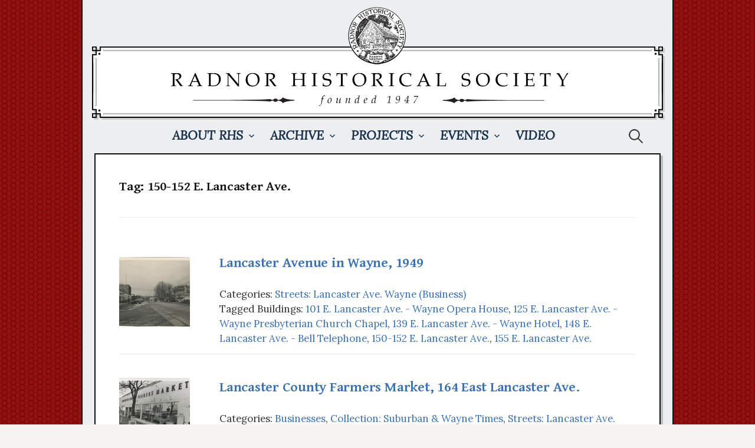

--- FILE ---
content_type: text/html; charset=UTF-8
request_url: https://radnorhistory.org/archive/photos/?tag=lancaster-e-150-152
body_size: 7371
content:
<!DOCTYPE html>

<!--[if IE 8]>

<html class="ie8" lang="en-US">

<![endif]-->

<!--[if !(IE 8) ]><!-->

<html lang="en-US">

<!--<![endif]-->

<head>

<meta charset="UTF-8">


<meta name="viewport" content="width=device-width, initial-scale=1">


<link rel="profile" href="http://gmpg.org/xfn/11">

<link rel="pingback" href="https://radnorhistory.org/archive/photos/xmlrpc.php">

<!--[if lt IE 9]>

<script src="https://radnorhistory.org/archive/photos/wp-content/themes/first/js/html5shiv.js"></script>

<![endif]-->

<title>150-152 E. Lancaster Ave. &#8211; Radnor Historical Society | Archive</title>
<meta name='robots' content='max-image-preview:large' />
	<style>img:is([sizes="auto" i], [sizes^="auto," i]) { contain-intrinsic-size: 3000px 1500px }</style>
	<link rel='dns-prefetch' href='//fonts.googleapis.com' />
<link rel="alternate" type="application/rss+xml" title="Radnor Historical Society | Archive &raquo; Feed" href="https://radnorhistory.org/archive/photos/?feed=rss2" />
<link rel="alternate" type="application/rss+xml" title="Radnor Historical Society | Archive &raquo; Comments Feed" href="https://radnorhistory.org/archive/photos/?feed=comments-rss2" />
<link rel="alternate" type="application/rss+xml" title="Radnor Historical Society | Archive &raquo; 150-152 E. Lancaster Ave. Tag Feed" href="https://radnorhistory.org/archive/photos/?feed=rss2&#038;tag=lancaster-e-150-152" />
<script type="text/javascript">
/* <![CDATA[ */
window._wpemojiSettings = {"baseUrl":"https:\/\/s.w.org\/images\/core\/emoji\/16.0.1\/72x72\/","ext":".png","svgUrl":"https:\/\/s.w.org\/images\/core\/emoji\/16.0.1\/svg\/","svgExt":".svg","source":{"concatemoji":"https:\/\/radnorhistory.org\/archive\/photos\/wp-includes\/js\/wp-emoji-release.min.js?ver=6.8.3"}};
/*! This file is auto-generated */
!function(s,n){var o,i,e;function c(e){try{var t={supportTests:e,timestamp:(new Date).valueOf()};sessionStorage.setItem(o,JSON.stringify(t))}catch(e){}}function p(e,t,n){e.clearRect(0,0,e.canvas.width,e.canvas.height),e.fillText(t,0,0);var t=new Uint32Array(e.getImageData(0,0,e.canvas.width,e.canvas.height).data),a=(e.clearRect(0,0,e.canvas.width,e.canvas.height),e.fillText(n,0,0),new Uint32Array(e.getImageData(0,0,e.canvas.width,e.canvas.height).data));return t.every(function(e,t){return e===a[t]})}function u(e,t){e.clearRect(0,0,e.canvas.width,e.canvas.height),e.fillText(t,0,0);for(var n=e.getImageData(16,16,1,1),a=0;a<n.data.length;a++)if(0!==n.data[a])return!1;return!0}function f(e,t,n,a){switch(t){case"flag":return n(e,"\ud83c\udff3\ufe0f\u200d\u26a7\ufe0f","\ud83c\udff3\ufe0f\u200b\u26a7\ufe0f")?!1:!n(e,"\ud83c\udde8\ud83c\uddf6","\ud83c\udde8\u200b\ud83c\uddf6")&&!n(e,"\ud83c\udff4\udb40\udc67\udb40\udc62\udb40\udc65\udb40\udc6e\udb40\udc67\udb40\udc7f","\ud83c\udff4\u200b\udb40\udc67\u200b\udb40\udc62\u200b\udb40\udc65\u200b\udb40\udc6e\u200b\udb40\udc67\u200b\udb40\udc7f");case"emoji":return!a(e,"\ud83e\udedf")}return!1}function g(e,t,n,a){var r="undefined"!=typeof WorkerGlobalScope&&self instanceof WorkerGlobalScope?new OffscreenCanvas(300,150):s.createElement("canvas"),o=r.getContext("2d",{willReadFrequently:!0}),i=(o.textBaseline="top",o.font="600 32px Arial",{});return e.forEach(function(e){i[e]=t(o,e,n,a)}),i}function t(e){var t=s.createElement("script");t.src=e,t.defer=!0,s.head.appendChild(t)}"undefined"!=typeof Promise&&(o="wpEmojiSettingsSupports",i=["flag","emoji"],n.supports={everything:!0,everythingExceptFlag:!0},e=new Promise(function(e){s.addEventListener("DOMContentLoaded",e,{once:!0})}),new Promise(function(t){var n=function(){try{var e=JSON.parse(sessionStorage.getItem(o));if("object"==typeof e&&"number"==typeof e.timestamp&&(new Date).valueOf()<e.timestamp+604800&&"object"==typeof e.supportTests)return e.supportTests}catch(e){}return null}();if(!n){if("undefined"!=typeof Worker&&"undefined"!=typeof OffscreenCanvas&&"undefined"!=typeof URL&&URL.createObjectURL&&"undefined"!=typeof Blob)try{var e="postMessage("+g.toString()+"("+[JSON.stringify(i),f.toString(),p.toString(),u.toString()].join(",")+"));",a=new Blob([e],{type:"text/javascript"}),r=new Worker(URL.createObjectURL(a),{name:"wpTestEmojiSupports"});return void(r.onmessage=function(e){c(n=e.data),r.terminate(),t(n)})}catch(e){}c(n=g(i,f,p,u))}t(n)}).then(function(e){for(var t in e)n.supports[t]=e[t],n.supports.everything=n.supports.everything&&n.supports[t],"flag"!==t&&(n.supports.everythingExceptFlag=n.supports.everythingExceptFlag&&n.supports[t]);n.supports.everythingExceptFlag=n.supports.everythingExceptFlag&&!n.supports.flag,n.DOMReady=!1,n.readyCallback=function(){n.DOMReady=!0}}).then(function(){return e}).then(function(){var e;n.supports.everything||(n.readyCallback(),(e=n.source||{}).concatemoji?t(e.concatemoji):e.wpemoji&&e.twemoji&&(t(e.twemoji),t(e.wpemoji)))}))}((window,document),window._wpemojiSettings);
/* ]]> */
</script>

<style id='wp-emoji-styles-inline-css' type='text/css'>

	img.wp-smiley, img.emoji {
		display: inline !important;
		border: none !important;
		box-shadow: none !important;
		height: 1em !important;
		width: 1em !important;
		margin: 0 0.07em !important;
		vertical-align: -0.1em !important;
		background: none !important;
		padding: 0 !important;
	}
</style>
<link rel='stylesheet' id='wp-block-library-css' href='https://radnorhistory.org/archive/photos/wp-includes/css/dist/block-library/style.min.css?ver=6.8.3' type='text/css' media='all' />
<style id='classic-theme-styles-inline-css' type='text/css'>
/*! This file is auto-generated */
.wp-block-button__link{color:#fff;background-color:#32373c;border-radius:9999px;box-shadow:none;text-decoration:none;padding:calc(.667em + 2px) calc(1.333em + 2px);font-size:1.125em}.wp-block-file__button{background:#32373c;color:#fff;text-decoration:none}
</style>
<style id='global-styles-inline-css' type='text/css'>
:root{--wp--preset--aspect-ratio--square: 1;--wp--preset--aspect-ratio--4-3: 4/3;--wp--preset--aspect-ratio--3-4: 3/4;--wp--preset--aspect-ratio--3-2: 3/2;--wp--preset--aspect-ratio--2-3: 2/3;--wp--preset--aspect-ratio--16-9: 16/9;--wp--preset--aspect-ratio--9-16: 9/16;--wp--preset--color--black: #000000;--wp--preset--color--cyan-bluish-gray: #abb8c3;--wp--preset--color--white: #ffffff;--wp--preset--color--pale-pink: #f78da7;--wp--preset--color--vivid-red: #cf2e2e;--wp--preset--color--luminous-vivid-orange: #ff6900;--wp--preset--color--luminous-vivid-amber: #fcb900;--wp--preset--color--light-green-cyan: #7bdcb5;--wp--preset--color--vivid-green-cyan: #00d084;--wp--preset--color--pale-cyan-blue: #8ed1fc;--wp--preset--color--vivid-cyan-blue: #0693e3;--wp--preset--color--vivid-purple: #9b51e0;--wp--preset--gradient--vivid-cyan-blue-to-vivid-purple: linear-gradient(135deg,rgba(6,147,227,1) 0%,rgb(155,81,224) 100%);--wp--preset--gradient--light-green-cyan-to-vivid-green-cyan: linear-gradient(135deg,rgb(122,220,180) 0%,rgb(0,208,130) 100%);--wp--preset--gradient--luminous-vivid-amber-to-luminous-vivid-orange: linear-gradient(135deg,rgba(252,185,0,1) 0%,rgba(255,105,0,1) 100%);--wp--preset--gradient--luminous-vivid-orange-to-vivid-red: linear-gradient(135deg,rgba(255,105,0,1) 0%,rgb(207,46,46) 100%);--wp--preset--gradient--very-light-gray-to-cyan-bluish-gray: linear-gradient(135deg,rgb(238,238,238) 0%,rgb(169,184,195) 100%);--wp--preset--gradient--cool-to-warm-spectrum: linear-gradient(135deg,rgb(74,234,220) 0%,rgb(151,120,209) 20%,rgb(207,42,186) 40%,rgb(238,44,130) 60%,rgb(251,105,98) 80%,rgb(254,248,76) 100%);--wp--preset--gradient--blush-light-purple: linear-gradient(135deg,rgb(255,206,236) 0%,rgb(152,150,240) 100%);--wp--preset--gradient--blush-bordeaux: linear-gradient(135deg,rgb(254,205,165) 0%,rgb(254,45,45) 50%,rgb(107,0,62) 100%);--wp--preset--gradient--luminous-dusk: linear-gradient(135deg,rgb(255,203,112) 0%,rgb(199,81,192) 50%,rgb(65,88,208) 100%);--wp--preset--gradient--pale-ocean: linear-gradient(135deg,rgb(255,245,203) 0%,rgb(182,227,212) 50%,rgb(51,167,181) 100%);--wp--preset--gradient--electric-grass: linear-gradient(135deg,rgb(202,248,128) 0%,rgb(113,206,126) 100%);--wp--preset--gradient--midnight: linear-gradient(135deg,rgb(2,3,129) 0%,rgb(40,116,252) 100%);--wp--preset--font-size--small: 13px;--wp--preset--font-size--medium: 20px;--wp--preset--font-size--large: 36px;--wp--preset--font-size--x-large: 42px;--wp--preset--spacing--20: 0.44rem;--wp--preset--spacing--30: 0.67rem;--wp--preset--spacing--40: 1rem;--wp--preset--spacing--50: 1.5rem;--wp--preset--spacing--60: 2.25rem;--wp--preset--spacing--70: 3.38rem;--wp--preset--spacing--80: 5.06rem;--wp--preset--shadow--natural: 6px 6px 9px rgba(0, 0, 0, 0.2);--wp--preset--shadow--deep: 12px 12px 50px rgba(0, 0, 0, 0.4);--wp--preset--shadow--sharp: 6px 6px 0px rgba(0, 0, 0, 0.2);--wp--preset--shadow--outlined: 6px 6px 0px -3px rgba(255, 255, 255, 1), 6px 6px rgba(0, 0, 0, 1);--wp--preset--shadow--crisp: 6px 6px 0px rgba(0, 0, 0, 1);}:where(.is-layout-flex){gap: 0.5em;}:where(.is-layout-grid){gap: 0.5em;}body .is-layout-flex{display: flex;}.is-layout-flex{flex-wrap: wrap;align-items: center;}.is-layout-flex > :is(*, div){margin: 0;}body .is-layout-grid{display: grid;}.is-layout-grid > :is(*, div){margin: 0;}:where(.wp-block-columns.is-layout-flex){gap: 2em;}:where(.wp-block-columns.is-layout-grid){gap: 2em;}:where(.wp-block-post-template.is-layout-flex){gap: 1.25em;}:where(.wp-block-post-template.is-layout-grid){gap: 1.25em;}.has-black-color{color: var(--wp--preset--color--black) !important;}.has-cyan-bluish-gray-color{color: var(--wp--preset--color--cyan-bluish-gray) !important;}.has-white-color{color: var(--wp--preset--color--white) !important;}.has-pale-pink-color{color: var(--wp--preset--color--pale-pink) !important;}.has-vivid-red-color{color: var(--wp--preset--color--vivid-red) !important;}.has-luminous-vivid-orange-color{color: var(--wp--preset--color--luminous-vivid-orange) !important;}.has-luminous-vivid-amber-color{color: var(--wp--preset--color--luminous-vivid-amber) !important;}.has-light-green-cyan-color{color: var(--wp--preset--color--light-green-cyan) !important;}.has-vivid-green-cyan-color{color: var(--wp--preset--color--vivid-green-cyan) !important;}.has-pale-cyan-blue-color{color: var(--wp--preset--color--pale-cyan-blue) !important;}.has-vivid-cyan-blue-color{color: var(--wp--preset--color--vivid-cyan-blue) !important;}.has-vivid-purple-color{color: var(--wp--preset--color--vivid-purple) !important;}.has-black-background-color{background-color: var(--wp--preset--color--black) !important;}.has-cyan-bluish-gray-background-color{background-color: var(--wp--preset--color--cyan-bluish-gray) !important;}.has-white-background-color{background-color: var(--wp--preset--color--white) !important;}.has-pale-pink-background-color{background-color: var(--wp--preset--color--pale-pink) !important;}.has-vivid-red-background-color{background-color: var(--wp--preset--color--vivid-red) !important;}.has-luminous-vivid-orange-background-color{background-color: var(--wp--preset--color--luminous-vivid-orange) !important;}.has-luminous-vivid-amber-background-color{background-color: var(--wp--preset--color--luminous-vivid-amber) !important;}.has-light-green-cyan-background-color{background-color: var(--wp--preset--color--light-green-cyan) !important;}.has-vivid-green-cyan-background-color{background-color: var(--wp--preset--color--vivid-green-cyan) !important;}.has-pale-cyan-blue-background-color{background-color: var(--wp--preset--color--pale-cyan-blue) !important;}.has-vivid-cyan-blue-background-color{background-color: var(--wp--preset--color--vivid-cyan-blue) !important;}.has-vivid-purple-background-color{background-color: var(--wp--preset--color--vivid-purple) !important;}.has-black-border-color{border-color: var(--wp--preset--color--black) !important;}.has-cyan-bluish-gray-border-color{border-color: var(--wp--preset--color--cyan-bluish-gray) !important;}.has-white-border-color{border-color: var(--wp--preset--color--white) !important;}.has-pale-pink-border-color{border-color: var(--wp--preset--color--pale-pink) !important;}.has-vivid-red-border-color{border-color: var(--wp--preset--color--vivid-red) !important;}.has-luminous-vivid-orange-border-color{border-color: var(--wp--preset--color--luminous-vivid-orange) !important;}.has-luminous-vivid-amber-border-color{border-color: var(--wp--preset--color--luminous-vivid-amber) !important;}.has-light-green-cyan-border-color{border-color: var(--wp--preset--color--light-green-cyan) !important;}.has-vivid-green-cyan-border-color{border-color: var(--wp--preset--color--vivid-green-cyan) !important;}.has-pale-cyan-blue-border-color{border-color: var(--wp--preset--color--pale-cyan-blue) !important;}.has-vivid-cyan-blue-border-color{border-color: var(--wp--preset--color--vivid-cyan-blue) !important;}.has-vivid-purple-border-color{border-color: var(--wp--preset--color--vivid-purple) !important;}.has-vivid-cyan-blue-to-vivid-purple-gradient-background{background: var(--wp--preset--gradient--vivid-cyan-blue-to-vivid-purple) !important;}.has-light-green-cyan-to-vivid-green-cyan-gradient-background{background: var(--wp--preset--gradient--light-green-cyan-to-vivid-green-cyan) !important;}.has-luminous-vivid-amber-to-luminous-vivid-orange-gradient-background{background: var(--wp--preset--gradient--luminous-vivid-amber-to-luminous-vivid-orange) !important;}.has-luminous-vivid-orange-to-vivid-red-gradient-background{background: var(--wp--preset--gradient--luminous-vivid-orange-to-vivid-red) !important;}.has-very-light-gray-to-cyan-bluish-gray-gradient-background{background: var(--wp--preset--gradient--very-light-gray-to-cyan-bluish-gray) !important;}.has-cool-to-warm-spectrum-gradient-background{background: var(--wp--preset--gradient--cool-to-warm-spectrum) !important;}.has-blush-light-purple-gradient-background{background: var(--wp--preset--gradient--blush-light-purple) !important;}.has-blush-bordeaux-gradient-background{background: var(--wp--preset--gradient--blush-bordeaux) !important;}.has-luminous-dusk-gradient-background{background: var(--wp--preset--gradient--luminous-dusk) !important;}.has-pale-ocean-gradient-background{background: var(--wp--preset--gradient--pale-ocean) !important;}.has-electric-grass-gradient-background{background: var(--wp--preset--gradient--electric-grass) !important;}.has-midnight-gradient-background{background: var(--wp--preset--gradient--midnight) !important;}.has-small-font-size{font-size: var(--wp--preset--font-size--small) !important;}.has-medium-font-size{font-size: var(--wp--preset--font-size--medium) !important;}.has-large-font-size{font-size: var(--wp--preset--font-size--large) !important;}.has-x-large-font-size{font-size: var(--wp--preset--font-size--x-large) !important;}
:where(.wp-block-post-template.is-layout-flex){gap: 1.25em;}:where(.wp-block-post-template.is-layout-grid){gap: 1.25em;}
:where(.wp-block-columns.is-layout-flex){gap: 2em;}:where(.wp-block-columns.is-layout-grid){gap: 2em;}
:root :where(.wp-block-pullquote){font-size: 1.5em;line-height: 1.6;}
</style>
<link rel='stylesheet' id='first-font-css' href='//fonts.googleapis.com/css?family=Source+Sans+Pro%3A400%2C400italic%2C600%2C700%7CGentium+Basic%3A700%7CLora%3A400%2C400italic%2C700&#038;subset=latin%2Clatin-ext' type='text/css' media='all' />
<link rel='stylesheet' id='first-genericons-css' href='https://radnorhistory.org/archive/photos/wp-content/themes/first/genericons/genericons.css?ver=3.3' type='text/css' media='all' />
<link rel='stylesheet' id='first-normalize-css' href='https://radnorhistory.org/archive/photos/wp-content/themes/first/css/normalize.css?ver=3.0.2' type='text/css' media='all' />
<link rel='stylesheet' id='first-style-css' href='https://radnorhistory.org/archive/photos/wp-content/themes/first/style.css?ver=2.0.1' type='text/css' media='all' />
<!--[if IE 8]>
<link rel='stylesheet' id='first-non-responsive-css' href='https://radnorhistory.org/archive/photos/wp-content/themes/first/css/non-responsive.css' type='text/css' media='all' />
<![endif]-->
<link rel='stylesheet' id='fancybox-css' href='https://radnorhistory.org/archive/photos/wp-content/plugins/easy-fancybox/fancybox/1.5.4/jquery.fancybox.min.css?ver=6.8.3' type='text/css' media='screen' />
<style id='fancybox-inline-css' type='text/css'>
#fancybox-content{background:#fff;border-color:#fff;}#fancybox-title,#fancybox-title-float-main{color:#fff}
</style>
<script type="text/javascript" src="https://radnorhistory.org/archive/photos/wp-includes/js/jquery/jquery.min.js?ver=3.7.1" id="jquery-core-js"></script>
<script type="text/javascript" src="https://radnorhistory.org/archive/photos/wp-includes/js/jquery/jquery-migrate.min.js?ver=3.4.1" id="jquery-migrate-js"></script>
<link rel="https://api.w.org/" href="https://radnorhistory.org/archive/photos/index.php?rest_route=/" /><link rel="alternate" title="JSON" type="application/json" href="https://radnorhistory.org/archive/photos/index.php?rest_route=/wp/v2/tags/433" /><link rel="EditURI" type="application/rsd+xml" title="RSD" href="https://radnorhistory.org/archive/photos/xmlrpc.php?rsd" />
<meta name="generator" content="WordPress 6.8.3" />

	<style type="text/css">

		/* Fonts */

		
		body {

			
			font-family: 'Lora';

			
			
		}

		
		@media screen and (max-width: 782px) {

			
			
		}

		
		
			h1, h2, h3, h4, h5, h6 {

				font-family: 'Gentium Basic';

				font-weight: 700;

			}

		


		/* Colors */

		
			
			.site-bar, .main-navigation ul ul {

				background-color: #eceeef;

			}

			
			
			.footer-area {

				background-color: #ffffff;

			}

			
			
			
		


		


		
		/* Logo */

			.site-logo {

				
				
			}

			
		
	</style>

	
	<style type="text/css" id="first-custom-css">

		
	</style>

	<style type="text/css" id="custom-background-css">
body.custom-background { background-color: #f5f4f2; background-image: url("https://radnorhistory.org/archive/photos/wp-content/uploads/bg.png"); background-position: left top; background-size: auto; background-repeat: repeat; background-attachment: fixed; }
</style>
	
</head>



<body class="archive tag tag-lancaster-e-150-152 tag-433 custom-background wp-theme-first no-sidebar has-avatars boxed footer-0">

<div id="page" class="hfeed site">

	<a class="skip-link screen-reader-text" href="#content">Skip to content</a>



	<header id="masthead" class="site-header" role="banner">

		<div class="site-top">

			<div class="site-top-table">

				<div class="site-branding">

				
				<h1 class="site-logo"><a href="https://radnorhistory.org" rel="home">
	<img alt="Radnor Historical Society | Archive" src="https://radnorhistory.org/archive/photos/wp-content/uploads/title.png" width="974" />

	</a></h1>

				
				
				
				<div class="site-description"></div>

				
				</div>



				
			</div>

		</div>



		
		<div class="site-bar">

			<nav id="site-navigation" class="main-navigation" role="navigation">

				<div class="menu-toggle">Menu</div>

				<div class="menu-main-menu-container"><ul id="menu-main-menu" class="menu"><li id="menu-item-11190" class="menu-item menu-item-type-custom menu-item-object-custom menu-item-has-children menu-item-11190"><a href="http://radnorhistory.org/about/">About RHS</a>
<ul class="sub-menu">
	<li id="menu-item-11191" class="menu-item menu-item-type-custom menu-item-object-custom menu-item-11191"><a href="http://www.radnorhistory.org/finleyhouse-2">The Finley House</a></li>
	<li id="menu-item-11192" class="menu-item menu-item-type-custom menu-item-object-custom menu-item-11192"><a href="http://www.radnorhistory.org/membership/index.php">Membership</a></li>
	<li id="menu-item-11193" class="menu-item menu-item-type-custom menu-item-object-custom menu-item-11193"><a href="http://www.radnorhistory.org/contact/">Contact Us</a></li>
	<li id="menu-item-11194" class="menu-item menu-item-type-custom menu-item-object-custom menu-item-11194"><a href="http://radnorhistory.org/local-links-2/">Local Links</a></li>
	<li id="menu-item-11195" class="menu-item menu-item-type-custom menu-item-object-custom menu-item-11195"><a href="https://www.facebook.com/pages/Radnor-Historical-Society/136845249711143">Find Us On Facebook</a></li>
	<li id="menu-item-17722" class="menu-item menu-item-type-custom menu-item-object-custom menu-item-17722"><a href="https://www.instagram.com/radnorhistorical/">Follow Us on Instagram</a></li>
</ul>
</li>
<li id="menu-item-11196" class="menu-item menu-item-type-custom menu-item-object-custom menu-item-home menu-item-has-children menu-item-11196"><a href="http://radnorhistory.org/archive/photos/">Archive</a>
<ul class="sub-menu">
	<li id="menu-item-11197" class="menu-item menu-item-type-custom menu-item-object-custom menu-item-home menu-item-11197"><a href="http://radnorhistory.org/archive/photos/">Photographs</a></li>
	<li id="menu-item-17758" class="menu-item menu-item-type-custom menu-item-object-custom menu-item-17758"><a href="https://radnorhistory.org/archive/books/">Books</a></li>
	<li id="menu-item-11198" class="menu-item menu-item-type-custom menu-item-object-custom menu-item-11198"><a href="http://radnorhistory.org/maps">Maps &#038; Atlases</a></li>
	<li id="menu-item-19339" class="menu-item menu-item-type-custom menu-item-object-custom menu-item-19339"><a href="https://radnorhistory.org/architectural-archives/">Architectural Archives</a></li>
	<li id="menu-item-14542" class="menu-item menu-item-type-custom menu-item-object-custom menu-item-14542"><a href="http://radnorhistory.org/historic-newspapers/">Historic Newspapers</a></li>
	<li id="menu-item-11199" class="menu-item menu-item-type-custom menu-item-object-custom menu-item-11199"><a href="http://radnorhistory.org/archive/articles/ytmt/">Your Town and My Town</a></li>
</ul>
</li>
<li id="menu-item-11200" class="menu-item menu-item-type-custom menu-item-object-custom menu-item-has-children menu-item-11200"><a href="http://radnorhistory.org/projects/">Projects</a>
<ul class="sub-menu">
	<li id="menu-item-11201" class="menu-item menu-item-type-custom menu-item-object-custom menu-item-11201"><a href="https://www.radnorhistory.org/survey">Radnor Historic Resource Survey</a></li>
	<li id="menu-item-11202" class="menu-item menu-item-type-custom menu-item-object-custom menu-item-11202"><a href="https://www.radnorhistory.org/plaques">Historic Building Plaques</a></li>
	<li id="menu-item-11204" class="menu-item menu-item-type-custom menu-item-object-custom menu-item-11204"><a href="http://www.radnorhistory.org/bulletin/index.php">The Bulletin</a></li>
	<li id="menu-item-11205" class="menu-item menu-item-type-custom menu-item-object-custom menu-item-11205"><a href="http://radnorhistory.org/volunteer/">Volunteer!</a></li>
</ul>
</li>
<li id="menu-item-11206" class="menu-item menu-item-type-custom menu-item-object-custom menu-item-has-children menu-item-11206"><a href="http://radnorhistory.org/events/">Events</a>
<ul class="sub-menu">
	<li id="menu-item-11207" class="menu-item menu-item-type-custom menu-item-object-custom menu-item-11207"><a href="http://radnorhistory.org/events/">This Year&#8217;s Events</a></li>
</ul>
</li>
<li id="menu-item-11208" class="menu-item menu-item-type-custom menu-item-object-custom menu-item-11208"><a href="http://www.radnorhistory.org/video">Video</a></li>
</ul></div>
				
				<form role="search" method="get" class="search-form" action="https://radnorhistory.org/archive/photos/">
				<label>
					<span class="screen-reader-text">Search for:</span>
					<input type="search" class="search-field" placeholder="Search &hellip;" value="" name="s" />
				</label>
				<input type="submit" class="search-submit" value="Search" />
			</form>


				
		</div>

			</nav><!-- #site-navigation -->

		


		
	</header><!-- #masthead -->

	<div id="content" class="site-content">


	<section id="primary" class="content-area">



		


			<header class="page-header">

				<h1 class="page-title">Tag: <span>150-152 E. Lancaster Ave.</span></h1>
			</header><!-- .page-header -->



		


		<div class="post">



<table><td width="150px">    <div style="margin-right:15px;" class="alignleft">

      <a href="https://radnorhistory.org/archive/photos/?p=6515" rel="bookmark" title="Permanent Link to Lancaster Avenue in Wayne, 1949"><img class="post_thumbnail" src="https://radnorhistory.org/archive/photos/wp-content/uploads/1996.1263-120x120.jpg" alt="">
    </div></td>

    <td valign="top"><div style="align:left; clear:none; float:left;">



				<h3 id="post-6515"><a href="https://radnorhistory.org/archive/photos/?p=6515" rel="bookmark" title="Permanent Link to Lancaster Avenue in Wayne, 1949">Lancaster Avenue in Wayne, 1949</a></h3>



				<class="postmetadata"> Categories: <a href="https://radnorhistory.org/archive/photos/?cat=43" rel="category">Streets: Lancaster Ave. Wayne (Business)</a> <br>Tagged Buildings: <a href="https://radnorhistory.org/archive/photos/?tag=lancaster-e-101-wayne-opera-house" rel="tag">101 E. Lancaster Ave. - Wayne Opera House</a>, <a href="https://radnorhistory.org/archive/photos/?tag=lancaster-e-125-wayne-presbyterian-church-chapel" rel="tag">125 E. Lancaster Ave. - Wayne Presbyterian Church Chapel</a>, <a href="https://radnorhistory.org/archive/photos/?tag=lancaster-e-139-wayne-hotel" rel="tag">139 E. Lancaster Ave. - Wayne Hotel</a>, <a href="https://radnorhistory.org/archive/photos/?tag=lancaster-e-148-bell-telephone" rel="tag">148 E. Lancaster Ave. - Bell Telephone</a>, <a href="https://radnorhistory.org/archive/photos/?tag=lancaster-e-150-152" rel="tag">150-152 E. Lancaster Ave.</a>, <a href="https://radnorhistory.org/archive/photos/?tag=lancaster-e-155" rel="tag">155 E. Lancaster Ave.</a><br /></td></table>

</div>

		


		<div class="post">



<table><td width="150px">    <div style="margin-right:15px;" class="alignleft">

      <a href="https://radnorhistory.org/archive/photos/?p=6574" rel="bookmark" title="Permanent Link to Lancaster County Farmers Market, 164 East Lancaster Ave."><img class="post_thumbnail" src="https://radnorhistory.org/archive/photos/wp-content/uploads/2011.SWT_.159a-120x120.jpg" alt="">
    </div></td>

    <td valign="top"><div style="align:left; clear:none; float:left;">



				<h3 id="post-6574"><a href="https://radnorhistory.org/archive/photos/?p=6574" rel="bookmark" title="Permanent Link to Lancaster County Farmers Market, 164 East Lancaster Ave.">Lancaster County Farmers Market, 164 East Lancaster Ave.</a></h3>



				<class="postmetadata"> Categories: <a href="https://radnorhistory.org/archive/photos/?cat=4" rel="category">Businesses</a>, <a href="https://radnorhistory.org/archive/photos/?cat=1107" rel="category">Collection: Suburban &amp; Wayne Times</a>, <a href="https://radnorhistory.org/archive/photos/?cat=43" rel="category">Streets: Lancaster Ave. Wayne (Business)</a> <br>Tagged Buildings: <a href="https://radnorhistory.org/archive/photos/?tag=lancaster-e-150-152" rel="tag">150-152 E. Lancaster Ave.</a><br /></td></table>

</div>

		


		<div class="post">



<table><td width="150px">    <div style="margin-right:15px;" class="alignleft">

      <a href="https://radnorhistory.org/archive/photos/?p=6576" rel="bookmark" title="Permanent Link to Old Lancaster County Farmers Market, Downtown Wayne"><img class="post_thumbnail" src="https://radnorhistory.org/archive/photos/wp-content/uploads/2011.SWT_.159b-120x120.jpg" alt="">
    </div></td>

    <td valign="top"><div style="align:left; clear:none; float:left;">



				<h3 id="post-6576"><a href="https://radnorhistory.org/archive/photos/?p=6576" rel="bookmark" title="Permanent Link to Old Lancaster County Farmers Market, Downtown Wayne">Old Lancaster County Farmers Market, Downtown Wayne</a></h3>



				<class="postmetadata"> Categories: <a href="https://radnorhistory.org/archive/photos/?cat=4" rel="category">Businesses</a>, <a href="https://radnorhistory.org/archive/photos/?cat=1107" rel="category">Collection: Suburban &amp; Wayne Times</a>, <a href="https://radnorhistory.org/archive/photos/?cat=43" rel="category">Streets: Lancaster Ave. Wayne (Business)</a> <br>Tagged Buildings: <a href="https://radnorhistory.org/archive/photos/?tag=lancaster-e-150-152" rel="tag">150-152 E. Lancaster Ave.</a>, <a href="https://radnorhistory.org/archive/photos/?tag=lancaster-e-168" rel="tag">168 E. Lancaster Ave.</a><br /></td></table>

</div>

		


		<div class="post">



<table><td width="150px">    <div style="margin-right:15px;" class="alignleft">

      <a href="https://radnorhistory.org/archive/photos/?p=19793" rel="bookmark" title="Permanent Link to Rear of Restaurant, 1980"><img class="post_thumbnail" src="https://radnorhistory.org/archive/photos/wp-content/uploads/2023.SWT_.182-120x120.jpg" alt="">
    </div></td>

    <td valign="top"><div style="align:left; clear:none; float:left;">



				<h3 id="post-19793"><a href="https://radnorhistory.org/archive/photos/?p=19793" rel="bookmark" title="Permanent Link to Rear of Restaurant, 1980">Rear of Restaurant, 1980</a></h3>



				<class="postmetadata"> Categories: <a href="https://radnorhistory.org/archive/photos/?cat=218" rel="category">Businesses: Diners</a>, <a href="https://radnorhistory.org/archive/photos/?cat=259" rel="category">Businesses: Restaurants</a>, <a href="https://radnorhistory.org/archive/photos/?cat=1107" rel="category">Collection: Suburban &amp; Wayne Times</a> <br>Tagged Buildings: <a href="https://radnorhistory.org/archive/photos/?tag=lancaster-e-150-152" rel="tag">150-152 E. Lancaster Ave.</a>, <a href="https://radnorhistory.org/archive/photos/?tag=lancaster-e-175-wayne_diner-lost" rel="tag">175 E. Lancaster Ave. - Wayne Diner - Lost</a><br /></td></table>

</div>

		


		<div class="post">



<table><td width="150px">    <div style="margin-right:15px;" class="alignleft">

      <a href="https://radnorhistory.org/archive/photos/?p=20546" rel="bookmark" title="Permanent Link to Officer Directing Traffic on Lancaster Avenue"><img class="post_thumbnail" src="https://radnorhistory.org/archive/photos/wp-content/uploads/2023.SWT_.438-120x120.jpg" alt="">
    </div></td>

    <td valign="top"><div style="align:left; clear:none; float:left;">



				<h3 id="post-20546"><a href="https://radnorhistory.org/archive/photos/?p=20546" rel="bookmark" title="Permanent Link to Officer Directing Traffic on Lancaster Avenue">Officer Directing Traffic on Lancaster Avenue</a></h3>



				<class="postmetadata"> Categories: <a href="https://radnorhistory.org/archive/photos/?cat=1107" rel="category">Collection: Suburban &amp; Wayne Times</a>, <a href="https://radnorhistory.org/archive/photos/?cat=149" rel="category">Police</a>, <a href="https://radnorhistory.org/archive/photos/?cat=17" rel="category">Radnor Fire Company</a>, <a href="https://radnorhistory.org/archive/photos/?cat=43" rel="category">Streets: Lancaster Ave. Wayne (Business)</a> <br>Tagged Buildings: <a href="https://radnorhistory.org/archive/photos/?tag=lancaster-e-148-bell-telephone" rel="tag">148 E. Lancaster Ave. - Bell Telephone</a>, <a href="https://radnorhistory.org/archive/photos/?tag=lancaster-e-150-152" rel="tag">150-152 E. Lancaster Ave.</a><br /></td></table>

</div>

		


		<div class="post">



<table><td width="150px">    <div style="margin-right:15px;" class="alignleft">

      <a href="https://radnorhistory.org/archive/photos/?p=20554" rel="bookmark" title="Permanent Link to Firefighters at Former Bell Telephone Building"><img class="post_thumbnail" src="https://radnorhistory.org/archive/photos/wp-content/uploads/2023.SWT_.441-120x120.jpg" alt="">
    </div></td>

    <td valign="top"><div style="align:left; clear:none; float:left;">



				<h3 id="post-20554"><a href="https://radnorhistory.org/archive/photos/?p=20554" rel="bookmark" title="Permanent Link to Firefighters at Former Bell Telephone Building">Firefighters at Former Bell Telephone Building</a></h3>



				<class="postmetadata"> Categories: <a href="https://radnorhistory.org/archive/photos/?cat=1107" rel="category">Collection: Suburban &amp; Wayne Times</a>, <a href="https://radnorhistory.org/archive/photos/?cat=17" rel="category">Radnor Fire Company</a>, <a href="https://radnorhistory.org/archive/photos/?cat=43" rel="category">Streets: Lancaster Ave. Wayne (Business)</a> <br>Tagged Buildings: <a href="https://radnorhistory.org/archive/photos/?tag=lancaster-e-148-bell-telephone" rel="tag">148 E. Lancaster Ave. - Bell Telephone</a>, <a href="https://radnorhistory.org/archive/photos/?tag=lancaster-e-150-152" rel="tag">150-152 E. Lancaster Ave.</a><br /></td></table>

</div>

		


		<div class="post">



<table><td width="150px">    <div style="margin-right:15px;" class="alignleft">

      <a href="https://radnorhistory.org/archive/photos/?p=21156" rel="bookmark" title="Permanent Link to Political Candidate in Wayne"><img class="post_thumbnail" src="https://radnorhistory.org/archive/photos/wp-content/uploads/2023.SWT_.651-120x120.jpg" alt="">
    </div></td>

    <td valign="top"><div style="align:left; clear:none; float:left;">



				<h3 id="post-21156"><a href="https://radnorhistory.org/archive/photos/?p=21156" rel="bookmark" title="Permanent Link to Political Candidate in Wayne">Political Candidate in Wayne</a></h3>



				<class="postmetadata"> Categories: <a href="https://radnorhistory.org/archive/photos/?cat=1107" rel="category">Collection: Suburban &amp; Wayne Times</a> <br>Tagged Buildings: <a href="https://radnorhistory.org/archive/photos/?tag=lancaster-e-150-152" rel="tag">150-152 E. Lancaster Ave.</a><br /></td></table>

</div>

		




		






		</main><!-- #main -->

	</section><!-- #primary -->







	</div><!-- #content -->



	<footer id="colophon" class="site-footer" role="contentinfo">

		
		<div class="site-bottom">

			
			<div class="site-info">

				
				<div class="site-copyright">

					Copyright © Radnor Historical Society. <a href="http://radnorhistory.org/terms-of-use">Terms of Use</a>
				</div>

				
			</div>

		</div>

		
	</footer><!-- #colophon -->

</div><!-- #page -->



<script type="text/javascript" src="https://radnorhistory.org/archive/photos/wp-content/themes/first/js/navigation.js?ver=20140707" id="first-navigation-js"></script>
<script type="text/javascript" src="https://radnorhistory.org/archive/photos/wp-content/themes/first/js/skip-link-focus-fix.js?ver=20130115" id="first-skip-link-focus-fix-js"></script>
<script type="text/javascript" src="https://radnorhistory.org/archive/photos/wp-content/plugins/easy-fancybox/vendor/purify.min.js?ver=6.8.3" id="fancybox-purify-js"></script>
<script type="text/javascript" id="jquery-fancybox-js-extra">
/* <![CDATA[ */
var efb_i18n = {"close":"Close","next":"Next","prev":"Previous","startSlideshow":"Start slideshow","toggleSize":"Toggle size"};
/* ]]> */
</script>
<script type="text/javascript" src="https://radnorhistory.org/archive/photos/wp-content/plugins/easy-fancybox/fancybox/1.5.4/jquery.fancybox.min.js?ver=6.8.3" id="jquery-fancybox-js"></script>
<script type="text/javascript" id="jquery-fancybox-js-after">
/* <![CDATA[ */
var fb_timeout, fb_opts={'autoScale':true,'showCloseButton':true,'margin':20,'pixelRatio':'false','centerOnScroll':true,'enableEscapeButton':true,'overlayShow':true,'hideOnOverlayClick':true,'minViewportWidth':320,'minVpHeight':320,'disableCoreLightbox':'true','enableBlockControls':'true','fancybox_openBlockControls':'true' };
if(typeof easy_fancybox_handler==='undefined'){
var easy_fancybox_handler=function(){
jQuery([".nolightbox","a.wp-block-file__button","a.pin-it-button","a[href*='pinterest.com\/pin\/create']","a[href*='facebook.com\/share']","a[href*='twitter.com\/share']"].join(',')).addClass('nofancybox');
jQuery('a.fancybox-close').on('click',function(e){e.preventDefault();jQuery.fancybox.close()});
/* IMG */
						var unlinkedImageBlocks=jQuery(".wp-block-image > img:not(.nofancybox,figure.nofancybox>img)");
						unlinkedImageBlocks.wrap(function() {
							var href = jQuery( this ).attr( "src" );
							return "<a href='" + href + "'></a>";
						});
var fb_IMG_select=jQuery('a[href*=".jpg" i]:not(.nofancybox,li.nofancybox>a,figure.nofancybox>a),area[href*=".jpg" i]:not(.nofancybox),a[href*=".jpeg" i]:not(.nofancybox,li.nofancybox>a,figure.nofancybox>a),area[href*=".jpeg" i]:not(.nofancybox),a[href*=".png" i]:not(.nofancybox,li.nofancybox>a,figure.nofancybox>a),area[href*=".png" i]:not(.nofancybox)');
fb_IMG_select.addClass('fancybox image');
var fb_IMG_sections=jQuery('.gallery,.wp-block-gallery,.tiled-gallery,.wp-block-jetpack-tiled-gallery,.ngg-galleryoverview,.ngg-imagebrowser,.nextgen_pro_blog_gallery,.nextgen_pro_film,.nextgen_pro_horizontal_filmstrip,.ngg-pro-masonry-wrapper,.ngg-pro-mosaic-container,.nextgen_pro_sidescroll,.nextgen_pro_slideshow,.nextgen_pro_thumbnail_grid,.tiled-gallery');
fb_IMG_sections.each(function(){jQuery(this).find(fb_IMG_select).attr('rel','gallery-'+fb_IMG_sections.index(this));});
jQuery('a.fancybox,area.fancybox,.fancybox>a').each(function(){jQuery(this).fancybox(jQuery.extend(true,{},fb_opts,{'transition':'elastic','transitionIn':'elastic','easingIn':'easeOutBack','transitionOut':'elastic','easingOut':'easeInBack','opacity':false,'hideOnContentClick':true,'titleShow':false,'titlePosition':'over','titleFromAlt':true,'showNavArrows':true,'enableKeyboardNav':true,'cyclic':false,'mouseWheel':'true'}))});
};};
jQuery(easy_fancybox_handler);jQuery(document).on('post-load',easy_fancybox_handler);
/* ]]> */
</script>
<script type="text/javascript" src="https://radnorhistory.org/archive/photos/wp-content/plugins/easy-fancybox/vendor/jquery.easing.min.js?ver=1.4.1" id="jquery-easing-js"></script>
<script type="text/javascript" src="https://radnorhistory.org/archive/photos/wp-content/plugins/easy-fancybox/vendor/jquery.mousewheel.min.js?ver=3.1.13" id="jquery-mousewheel-js"></script>



</body>

</html>



<!-- Page supported by LiteSpeed Cache 7.7 on 2026-01-17 16:22:38 -->